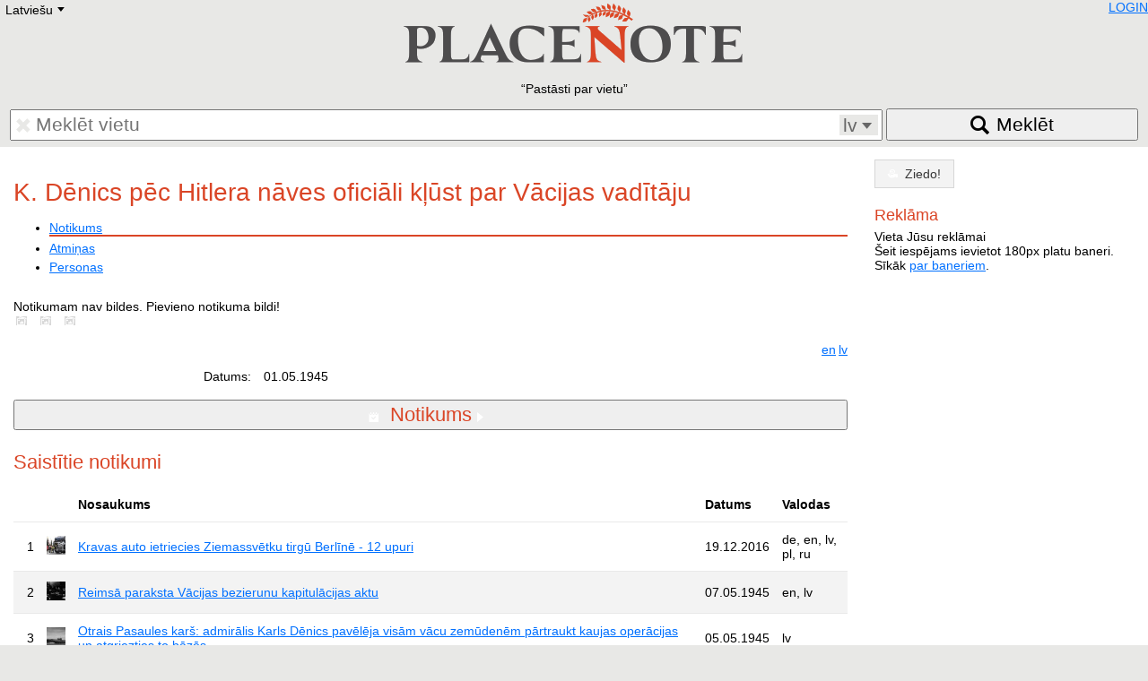

--- FILE ---
content_type: text/html; charset=UTF-8
request_url: https://placenote.info/lv/events/K-Denics-pec-Hitlera-naves-oficiali-klust-par-Vacijas-vaditaju
body_size: 5899
content:
<!doctype html>
<html lang="lv">
<head>
<meta charset="utf-8" />
<meta name="viewport" content="width=device-width, initial-scale=1.0">
<title>K. Dēnics pēc Hitlera nāves oficiāli kļūst par Vācijas vadītāju</title>
<link rel="shortcut icon" href="/img/placenote.ico"/>
<link href="/css/placenote.css?v=90" rel="stylesheet" type="text/css" />
<script src="/js/MooTools-Core-1.6.0-compressed.js"></script>
<script src="/js/placenote/language.js"></script>
<script>
		Cookie.write('_nt', new Date().getTimezoneOffset()*-60, {duration:7,path:'/'});
        if(Nekropole==undefined){var Nekropole={"language":"lv","BASEURL":"/","LANGUAGES":["lv","ru","en","pl","ua","de","lt","ee","fr","se","he"],"JSMSGDURATION":10000,
        "track":function(parameters) {if(!parameters)return false;try{parameters.unshift('_trackEvent');_gaq.push(parameters);}catch(e){return false;}return true;}
        }};
        </script>
<script type="text/javascript" src="/js/model.js?v=90"></script>
<script type="text/javascript" src="/js/users/user.js?v=90"></script>
<script type="text/javascript">_nu = new Nekropole.User();_nu.loadByObject({"id":null,"name":null,"surname":null,"permissions":null,"config":{"imgList":null,"openNewWindow":null}});</script>
<script type="text/javascript" src="/js/nekropole/lang.js?v=1"></script>
<script type="text/javascript" src="/js/nekropole/load_more.js?v=1"></script>
<script type="text/javascript" src="/js/nekropole/tooltip.js?v=90"></script>
<script type="text/javascript" src="/js/event/view.js"></script>
<script type="text/javascript" src="/js/image_frame.js?v=90"></script>
<script type="text/javascript" src="/js/nekropole/image-fx.js"></script>
<script type="text/javascript" src="/js/nekropole/section-toggle.js"></script>
<script type="text/javascript">
var homePage="http://placenote.info/lv";
window.addEvent("domready", function()
{
    var buttonToTop = new Element('a', {'class': 'icon icon-to-top'});
    var buttonHome = new Element('a', {'class': 'icon icon-to-home', 'href': homePage});
    buttonToTop.inject($("footer"));
    buttonHome.inject($("footer"));

    var scrollToTopVisible = false;
	var ws = new Fx.Scroll(window);

    buttonToTop.addEvent('click',function(e)
    {
    	ws.toTop();
    });
    
    window.addEvent('scroll',function(e)
    {
    	var width = window.innerWidth || document.documentElement.clientWidth || document.body.clientWidth;
    	
        var top = window.pageYOffset || document.documentElement.scrollTop
        
        if (width >= 740)
        {
            if (top >= 200 && !scrollToTopVisible)
            {
            	$$('.icon-to-top').reveal();
            	$$('.icon-to-home').reveal();
                scrollToTopVisible = true;
            } else if (top < 200 && scrollToTopVisible)
            {
            	$$('.icon-to-top').dissolve();
            	$$('.icon-to-home').dissolve();
                scrollToTopVisible = false;
            }
        } else {
        	if (scrollToTopVisible){
            	$$('.icon-to-top').dissolve();
            	$$('.icon-to-home').dissolve();
                scrollToTopVisible = false;
        	}
        }

    });
});</script>
<script type="text/javascript" src="/js/nekropole/object_sidebar.js?v=90"></script>
<script type="text/javascript">
window.addEvent("domready", function ()
{
	if ($$(".playvideo")){
	    $$(".playvideo").each(function(video)
	    {
	    	video.addEvent("click", function ()
	    	{
	    		this.addClass("play-video-active");
	    	});
	    });
	}
});</script>
<script type="text/javascript">
function addImageHint(span, div, li)
{
	if (!$(span))
		return;

	$(span).setStyle("display", "none");
	$(span).inject($(document.body), "top");

	var oElement = $$("." + div + ", " + li);

	oElement.each (function (oImg)
	{
		if (oImg == null)
			return;
		
		oImg.addEvent("mousemove", function(oEvent)
		{
			var width = window.innerWidth || document.documentElement.clientWidth || document.body.clientWidth;
			
			if (width >= 980) {
				$(span).setStyle("display", "block");
				$(span).setStyle("left", oEvent.page.x-10);
				$(span).setStyle("top", oEvent.page.y-35);
			}
		});
		
		oImg.addEvent("mouseout", function(oEvent)
		{
			$(span).setStyle("display", "none");
		});
	});
}

window.addEvent("domready", function () 
{
	addImageHint("add_person_image_hint", ".frame_images div.no_person_image", ".frame_images li.empty_person");
	addImageHint("add_event_image_hint", ".frame_images div.no_event_image", ".frame_images li.empty_event");
	addImageHint("add_tomb_image_hint", ".frame_images div.no_tomb_image", ".frame_images li.empty_tomb");
	addImageHint("add_cemetery_image_hint", ".frame_images div.no_cemetery_image", ".frame_images li.empty_cemetery");
	addImageHint("add_place_image_hint", ".frame_images div.no_cemetery_image", ".frame_images li.empty_cemetery");
});</script>
<script type="text/javascript" src="/js/nekropole/tabs.js?v=90"></script>
<script type="text/javascript" src="/js/tagModel.js"></script>
<script type="text/javascript" src="/js/tag.js"></script>
<script type="text/javascript" src="/js/announces/memory_add.js?v=90"></script>
<script type="text/javascript" src="/js/nekropole/table_load_more.js?v=90"></script>
<link rel="canonical" href="https://placenote.info/lv/events/K-Denics-pec-Hitlera-naves-oficiali-klust-par-Vacijas-vaditaju" />

</head>
<body>
<header>
<div id="lang"><ul id="language-select" class="styled-select"><li class="active"><div></div>Latviešu<div class="select-arrow">E</div></li><li><ul id="language-select-all"><li class="language-link" data-lang="de" data-link="/de/event/view?id=5891">Deutsch</li><li class="language-link" data-lang="en" data-link="/en/event/view?id=5891">English</li><li class="language-link" data-lang="ru" data-link="/ru/event/view?id=5891">Русский</li><li class="language-link" data-lang="lt" data-link="/lt/event/view?id=5891">Lietuvių</li><li class="language-link" data-lang="lv" data-link="/lv/event/view?id=5891">Latviešu</li><li class="language-link" data-lang="fr" data-link="/fr/event/view?id=5891">Francais</li><li class="language-link" data-lang="pl" data-link="/pl/event/view?id=5891">Polski</li><li class="language-link" data-lang="he" data-link="/he/event/view?id=5891">Hebrew</li><li class="language-link" data-lang="ua" data-link="/ua/event/view?id=5891">Український</li><li class="language-link" data-lang="ee" data-link="/ee/event/view?id=5891">Eestikeelne</li></ul></li></ul></div>
<div id="user-info"></div>
<a href="/lv"><img src="/img/placenote.png" alt="placenote" class="logo" /></a>
<q>Pastāsti par vietu</q>
<form name="search" action="/lv/search">
<div id="search-input">
	<input type="text" name="q" value="" placeholder="Meklēt vietu" />
	<span class="font delete"></span>
	
	<div id="search-language">
		<span id="selected-language">lv</span>
		<select name="language" size="5">
			<option value="de" lang="de">Deutsch</option>
			<option value="ee" lang="et">Eesti</option>
			<option value="en" lang="en">English</option>
			<option value="fr" lang="fr">Français</option>
			<option value="lv" lang="lv">Latviešu</option>
                        <option value="lt" lang="lt">Lietuvių</option>
			<option value="pl" lang="pl">Polski</option>
			<option value="ru" lang="ru">Русский</option>
			<option value="uk" lang="uk">Українська</option>
		</select>
	</div>
</div>
<button><span>Meklēt</span></button>
</form>
</header>

<div id="content">
<div class="row">
    <div class="col-12 col-desktop-9">
<h1>K. Dēnics pēc Hitlera nāves oficiāli kļūst par Vācijas vadītāju</h1><ul class="tabs" id="events-tabs"><li class="data active"><a href="#event">Notikums</a></li><li><a href="#memories">Atmiņas</a></li><li class="data"><a href="#persons">Personas</a></li></ul><div class="frame">
<div class="person-header clear" id="active_header">
    <div class="person-header-images">		<div id="image-frame" class="frame_images center-element has-images">
					<div class="photo-main" style="background-image:url('//media2.nekropole.info/2018/05/K-Denics-pec-Hitlera-naves-oficiali-klust-par-Vacijas-vadita_idx.jpg');" itemprop="photo" itemscope itemtype="https://schema.org/ImageObject">
				<a href="//media2.nekropole.info/2018/05/K-Denics-pec-Hitlera-naves-oficiali-klust-par-Vacijas-vadita.jpg" data-title="K. Dēnics pēc Hitlera nāves oficiāli kļūst par Vācijas vadītāju&lt;br /&gt;Autors: upload.wikimedia.org&lt;br /&gt;Gads: 1945&lt;br /&gt;Saite: &lt;a href=&quot;https://upload.wikimedia.org/wikipedia/commons/thumb/8/8e/Bundesarchiv_Bild_183-V00538-3%2C_Karl_D%C3%B6nitz%2C_Adolf_Hitler.jpg/220px-Bundesarchiv_Bild_183-V00538-3%2C_Karl_D%C3%B6nitz%2C_Adolf_Hitler.jpg&quot;&gt;www&lt;/a&gt;" ></a><meta itemprop="contentUrl" content="//media2.nekropole.info/2018/05/K-Denics-pec-Hitlera-naves-oficiali-klust-par-Vacijas-vadita.jpg" />			</div>
                		<div class="thumb-mask">
				<span id="add_event_image_hint" class="hint">Notikumam nav bildes. Pievieno notikuma bildi!</span>				<ul class="thumbs list-inline">
												<li class="empty empty_event">
								<a href="/lv/event/images?id=5891" title="Bildes"  rel="nofollow">
								    <span class="font no-image"></span>
								</a>
							</li>
													<li class="empty empty_event">
								<a href="/lv/event/images?id=5891" title="Bildes"  rel="nofollow">
								    <span class="font no-image"></span>
								</a>
							</li>
													<li class="empty empty_event">
								<a href="/lv/event/images?id=5891" title="Bildes"  rel="nofollow">
								    <span class="font no-image"></span>
								</a>
							</li>
										</ul>
			</div>
			<ul class="img-actions list-inline">
				<li><div class="icon prev"></div><a rel="prev"></a></li>
				<li><div class="icon next"></div><a rel="next"></a></li>
			</ul>
        		</div>
		</div>
    <div class="person-header-desc">
    <div class="block person-header-share">
    <div class="clear">
<ul id="langs" class="right list-inline"><li><a href="/en/event/view?id=5891&amp;dlang=en" rel="nofollow">en</a></li><li><a href="/lv/event/view?id=5891&amp;dlang=lv" rel="nofollow" class="active">lv</a></li></ul></div>
    </div>
    <div class="block">
        <dl class="attributes">
            <dt>Datums: </dt>
            <dd>01.05.1945 <a class="inline-block tooltip" href="https://www.google.com/calendar/event?action=TEMPLATE&amp;dates=20250501/20250502&amp;text=1945+K.+D%C4%93nics+p%C4%93c+Hitlera+n%C4%81ves+ofici%C4%81li+k%C4%BC%C5%ABst+par+V%C4%81cijas+vad%C4%ABt%C4%81ju&amp;recur=RRULE:FREQ=YEARLY" target="_blank" data-tooltip="Atzīmēt datumu Google kalendārā"><span class="font google-calendar"></span></a><a class="more-date" href="/lv/events/0501"><span class="font event tooltip"  data-tooltip="Notikumi šajā dienā"></span></a>            </dd>
        </dl>
    </div>
    </div>
</div>

<button class="section-toggle open" data-target="event">
    <span class="font event"></span>
    <span class="nav h2">Notikums</span>
    <span class="font carret carret-right"></span>
</button>
<div class="section-collapse open" id="event">

<p class="abstract" style="font-weight: bold;"></p><h2>Saistītie notikumi</h2><table id=events-table><thead><tr><th></th><th></th><th>Nosaukums</th><th class="hide-mobile show-desktop">Datums</th><th class="hide-mobile show-desktop">Valodas</th></tr></thead><tbody<tr class=""><td align="right">1</td><td><img src="//media2.nekropole.info/2016/12/Kravas-auto-ietriecies-Ziemassvetku-tirgu-Berline-12-upuri_idx-sq.jpg" alt="Kravas auto ietriecies Ziemassvētku tirgū Berlīnē - 12 upuri " class="thumb"></td><td><a href="/lv/events/Kravas-auto-ietriecies-Ziemassvetku-tirgu-Berline-Ir-cietusie-Zina-tiks-papildinata">Kravas auto ietriecies Ziemassvētku tirgū Berlīnē - 12 upuri </a></td><td class="hide-mobile show-desktop">19.12.2016</td><td class="hide-mobile show-desktop">de, en, lv, pl, ru</td></tr><tr class=""><td align="right">2</td><td><img src="//media2.nekropole.info/2015/05/The-unconditional-surrender-signed-at-Reims_idx-sq.png" alt="Reimsā paraksta Vācijas bezierunu kapitulācijas aktu" class="thumb"></td><td><a href="/lv/events/Reimsa-paraksta-Vacijas-bezierunu-kapitulacijas-aktu">Reimsā paraksta Vācijas bezierunu kapitulācijas aktu</a></td><td class="hide-mobile show-desktop">07.05.1945</td><td class="hide-mobile show-desktop">en, lv</td></tr><tr class=""><td align="right">3</td><td><img src="//media2.nekropole.info/2015/05/Otrais-Pasaules-kars-admiralis-Karls-Denics-paveleja-visam-v_idx-sq.jpg" alt="Otrais Pasaules karš: admirālis Karls Dēnics pavēlēja visām vācu zemūdenēm pārtraukt kaujas operācijas un atgriezties to bāzēs" class="thumb"></td><td><a href="/lv/events/Otrais-Pasaules-kars-admiralis-Karls-Denics-paveleja-visam-vacu-zemudenem-partraukt-kaujas-operacijas-un-atgriezties-to-bazes">Otrais Pasaules karš: admirālis Karls Dēnics pavēlēja visām vācu zemūdenēm pārtraukt kaujas operācijas un atgriezties to bāzēs</a></td><td class="hide-mobile show-desktop">05.05.1945</td><td class="hide-mobile show-desktop">lv</td></tr><tr class=""><td align="right">4</td><td><img src="//media2.nekropole.info/2015/01/Hitlers-parvietojas-uz-savu-bunkuru-Berline-un-tas-klust-par_idx_54b8c55e7db76-sq.jpg" alt="Hitlers pārvietojas uz bunkuru Berlīnē un tas kļūst par viņa pēdējo dzīves vietu" class="thumb"></td><td><a href="/lv/events/Hitlers-parvietojas-uz-savu-bunkuru-Berline-un-tas-klust-par-vina-pedejo-dzives-vietu">Hitlers pārvietojas uz bunkuru Berlīnē un tas kļūst par viņa pēdējo dzīves vietu</a></td><td class="hide-mobile show-desktop">16.01.1945</td><td class="hide-mobile show-desktop">lv</td></tr><tr class=""><td align="right">5</td><td><img src="//media2.nekropole.info/2016/09/RMS-Laconia-torpedoed-off-the-coast-of-West-Africa-1649-peop_idx-sq.jpg" alt="&quot;Lakonijas pavēle&quot;. Pie Rietumāfrikas krastiem vācu torpēdas nogremdē kuģi Laconia. 1649 upuri" class="thumb"></td><td><a href="/lv/events/Pie-Rietumafrikas-krastiem-vacu-torpedas-nogremde-kugi-Laconia-1649-upuri">&quot;Lakonijas pavēle&quot;. Pie Rietumāfrikas krastiem vācu torpēdas nogremdē kuģi Laconia. 1649 upuri</a></td><td class="hide-mobile show-desktop">12.09.1942</td><td class="hide-mobile show-desktop">en, lv</td></tr><tr class=""><td align="right">6</td><td><img src="//media2.nekropole.info/2015/01/Adolfs-Hitlers-apmeklejis-Latviju_idx_5322ebec73421-sq.jpg" alt="Ādolfs Hitlers apmeklējis Latviju" class="thumb"></td><td><a href="/lv/events/Adolfs-Hitlers-apmeklejis-Latviju">Ādolfs Hitlers apmeklējis Latviju</a></td><td class="hide-mobile show-desktop">21.07.1941</td><td class="hide-mobile show-desktop">en, lv, ru</td></tr><tr class=""><td align="right">7</td><td><img src="//media2.nekropole.info/2017/09/Cemberlens-un-Hitlers-tiekas-Berhtesgadene-Vacija-Vacu-socia_idx-sq.jpg" alt="Čemberlens un Hitlers tiekas Berhtesgādenē, Vācijā. Vācu sociālistiem tiek ziedota Čehoslovākija" class="thumb"></td><td><a href="/lv/events/Cemberlens-un-Hitlers-tiekas-Berhtesgadene-Vacija-Vacu-socialistiem-tiek-ziedota-Cehoslovakija">Čemberlens un Hitlers tiekas Berhtesgādenē, Vācijā. Vācu sociālistiem tiek ziedota Čehoslovākija</a></td><td class="hide-mobile show-desktop">15.09.1938</td><td class="hide-mobile show-desktop">en, lv</td></tr><tr class=""><td align="right">8</td><td><img src="//media2.nekropole.info/2018/11/A-Hitlers-kopa-ar-partijas-un-armijas-parstavjiem-slepena-ap_idx-sq.jpg" alt="Ā. Hitlers kopā ar partijas un armijas pārstāvjiem slepenā apspriedē uzsāk &quot;vācu dzīvestelpas&quot; (Lebensraum) izveides projektu" class="thumb"></td><td><a href="/lv/events/A-Hitlers-kopa-ar-partijas-un-armijas-parstavjiem-slepena-apspriede-uzsak-vacu-dzivestelpas-(Lebensraum)-izveides-projektu">Ā. Hitlers kopā ar partijas un armijas pārstāvjiem slepenā apspriedē uzsāk &quot;vācu dzīvestelpas&quot; (Lebensraum) izveides projektu</a></td><td class="hide-mobile show-desktop">05.11.1937</td><td class="hide-mobile show-desktop">en, lv</td></tr><tr class=""><td align="right">9</td><td><img src="//media2.nekropole.info/2015/03/Reihstags-pasludinaja-Adolfu-Hitleru-par-Vacijas-diktatoru_idx-sq.jpg" alt="Reihstāgs pasludināja Ādolfu Hitleru par Vācijas diktatoru" class="thumb"></td><td><a href="/lv/events/Reihstags-pasludinaja-Adolfu-Hitleru-par-Vacijas-diktatoru">Reihstāgs pasludināja Ādolfu Hitleru par Vācijas diktatoru</a></td><td class="hide-mobile show-desktop">23.03.1933</td><td class="hide-mobile show-desktop">en, lv</td></tr><tr class=""><td align="right">10</td><td><img src="//media2.nekropole.info/2014/08/Splonal-gmach-Reichstagu-w-Berlinie_idx-sq.jpg" alt="Reihstāga dedzināšana" class="thumb"></td><td><a href="/lv/events/Reihstaga-dedzinasana">Reihstāga dedzināšana</a></td><td class="hide-mobile show-desktop">27.02.1933</td><td class="hide-mobile show-desktop">lv, pl</td></tr><tr class=""><td align="right">11</td><td><img src="//media2.nekropole.info/2019/04/A-Hitleram-piespriez-5-gadu-cietumsodu-par-valsts-apversuma-_idx-sq.jpg" alt="Ā. Hitleram piespriež 5 gadu cietumsodu par valsts apvērsuma mēģinājumu" class="thumb"></td><td><a href="/lv/events/A-Hitleram-piespriez-5-gadu-cietumsodu-par-valsts-apversuma-meginajumu">Ā. Hitleram piespriež 5 gadu cietumsodu par valsts apvērsuma mēģinājumu</a></td><td class="hide-mobile show-desktop">01.04.1924</td><td class="hide-mobile show-desktop">lv, pl</td></tr></tbody></table></div>


<button class="section-toggle open" data-target="memories">
    <span class="font announce"></span>
    <span class="nav h2">Atmiņas</span>
    <span class="font carret carret-bottom"></span>
</button>

<div id="memories" class="section-collapse">
    <ul id="memory_list"></ul>
</div>

<button class="section-toggle open" data-target="persons">
    <span class="font persons"></span>
    <span class="nav h2">Personas</span>
    <span class="font carret carret-bottom"></span>
</button>

<div class="section-collapse" id="persons">
	<h2 class="hide-mobile show-desktop">Personas</h2>
	<table id="persons-table">
		<thead>
			<tr>
				<th></th>
				<th></th>
				<th>Nosaukums </th>
				<th class="hide-mobile show-desktop">No </th>
				<th class="hide-mobile show-desktop">Līdz</th>
				<th class="hide-mobile show-desktop">Valodas</th>
			</tr>
                
		</thead>
		<tbody>
		<tr class=""><td align="right">1</td><td><img src="//media2.nekropole.info/2017/03/Karl-Djonic_idx-sq.jpg" alt="Kārlis Dēnics" class="thumb person-thumb"></td><td><a href="/lv/Karlis-Denics" class="person-link">Kārlis Dēnics</a></td><td class="hide-mobile show-desktop">16.09.1891</td><td class="hide-mobile show-desktop">24.12.1980</td><td class="hide-mobile show-desktop">de, ee, en, fr, lt, lv, pl, ru, ua</td></tr>	
		</tbody>
	</table>
	</div>

</div>
<div class="tag-section clear">
    <div class="left">Birkas</div>
    <div><div id="tags"></div><input type="text" value="" name="add-tag" placeholder="Pievienot birku!" class="add-tag" /><div class="clear"></div><div class="tag-suggestions"></div><div class="clear"></div></div>
</div>

</div>    <div class="col-12 col-desktop-3">
	<!-- AddThis Button BEGIN -->
	<div id="sidebar-share" class="addthis_toolbox addthis_default_style">
	<a class="addthis_button_twitter"></a>
	<a class="addthis_button_facebook"></a>
	<a class="addthis_button_odnoklassniki_ru"></a>
	<a class="addthis_button_vk"></a>
	<a class="addthis_button_draugiem"></a>
	</div>
	<!-- AddThis Button END -->
        <div id="donate-sidebar">
            <div id="donate"><a href="/lv/donate" class="button button-orange button-block"><span class="font donate"></span><span class="donate-text">Ziedo!</span></a></div>        </div>

                <!--#menu-event#-->

        <div id="event-add-link-relative-sidebar"></div>
		<div id="sidebar-advert">
            <div class="border-solid-fat"></div>
            <h3>Reklāma</h3>
            <div class="border-dashed-thin"></div>
                            <p>Vieta Jūsu reklāmai<br />Šeit iespējams ievietot 180px platu baneri.<br />Sīkāk <a href="http://nekropole.info/lv/ads/about">par baneriem</a>.</p>
                <div class="border-solid-fat"></div>
                    	</div>
    </div>
</div>
<script>
        var _ne = [];
        _ne.push(['i',5891]);
        _ne.push(['t','event']);
        _ne.push(['l','lv']);
        var _no={id:5891,type:'event',lang:'lv',pageId:'281'};
        </script>
</div>

<footer>
<p>&copy; Nekropole Info, 2016 <a href="/lv/copy">Vairāk par autortiesībām</a></p>
<p id="page-translate"></p>
</footer>
<script defer src="https://static.cloudflareinsights.com/beacon.min.js/vcd15cbe7772f49c399c6a5babf22c1241717689176015" integrity="sha512-ZpsOmlRQV6y907TI0dKBHq9Md29nnaEIPlkf84rnaERnq6zvWvPUqr2ft8M1aS28oN72PdrCzSjY4U6VaAw1EQ==" data-cf-beacon='{"version":"2024.11.0","token":"cb18f71920fb4d909eef4a3096fc64c4","r":1,"server_timing":{"name":{"cfCacheStatus":true,"cfEdge":true,"cfExtPri":true,"cfL4":true,"cfOrigin":true,"cfSpeedBrain":true},"location_startswith":null}}' crossorigin="anonymous"></script>
</body>
</html>

--- FILE ---
content_type: text/css
request_url: https://placenote.info/css/placenote.css?v=90
body_size: 6265
content:
*,*:before,*:after{-webkit-box-sizing:border-box;-moz-box-sizing:border-box;box-sizing:border-box;}html{font-size:100%;-ms-text-size-adjust:100%;-webkit-text-size-adjust:100%;}html,button,input,select,textarea{font-family:sans-serif;}article,aside,details,figcaption,figure,footer,header,hgroup,main,nav,section,summary{display:block;}body,form,fieldset,legend,input,select,textarea,button{margin:0;}audio,canvas,progress,video{display:inline-block;vertical-align:baseline;}audio:not([controls]){display:none;height:0;}[hidden],template{display:none;}img{border:0;}svg:not(:root){overflow:hidden;}body{font-family:sans-serif;font-size:14px;font-size:0.875rem;line-height:16px;line-height:1rem;color:#000;font-weight:400;background:#e8e8e6;}p{margin:0 0 1em 0;}a{color:#0070ff;background:transparent;text-decoration:underline;}a:active,a:hover{outline:0;text-decoration:none;}h1,.h1,h2,.h2,h3,.h3,h4,.h4,h5,.h5,h6,.h6{font-family:sans-serif;margin:0;}h1,.h1{font-size:28px;font-size:1.75rem;line-height:34px;line-height:2.125rem;margin-top:.7em;margin-bottom:.5em;color:#da4526;font-weight:400;}h2,.h2{font-size:22px;font-size:1.375rem;line-height:28px;line-height:1.75rem;margin-top:1em;margin-bottom:.2em;color:#da4526;font-weight:400;}h3,.h3{font-size:18px;font-size:1.125rem;line-height:24px;line-height:1.5rem;margin-top:1em;margin-bottom:.2em;color:#da4526;font-weight:400;}h4,.h4{font-size:14px;font-size:0.875rem;line-height:20px;line-height:1.25rem;margin-top:1em;margin-bottom:.2em;color:#da4526;font-weight:400;}h5,.h5{font-size:12px;font-size:0.75rem;line-height:18px;line-height:1.125rem;margin-top:1em;margin-bottom:.1em;color:#da4526;font-weight:400;}h6,.h6{font-size:10px;font-size:0.625rem;line-height:16px;line-height:1rem;margin-top:1em;margin-bottom:.1em;color:#da4526;font-weight:400;}b,strong,.strong{font-weight:700;}em,.em{font-style:italic;}abbr[title],.abbr[title]{border-bottom:1px dotted;}dfn{font-style:italic;}small,.small{font-size:80%;}mark,.mark{background:#ff0;color:#000;}sub,.sub,sup,.sup{font-size:75%;line-height:0;position:relative;vertical-align:baseline;}sup,.sup{top:-0.5em;}sub,.sub{bottom:-0.25em;}del,.del{text-decoration:line-through;}figure{margin:1em 40px;}hr,.hr{-moz-box-sizing:content-box;box-sizing:content-box;height:1px;background:#eee;border:0;margin-top:1em;margin-bottom:1em;}ul,ol{margin:1em 0 2em 0;padding:0 0 0 40px;}ul li,ol li{margin-bottom:5px;}dl:before,dl:after{content:" ";display:table;}dl:after{clear:both;}dl dt{float:left;width:25%;display:block;font-weight:400;}dl dd{overflow:hidden;display:block;}blockquote,.blockquote{font-family:sans-serif;font-weight:400;color:#424242;font-style:italic;margin:3em 0;}blockquote p,.blockquote p{font-size:22px;font-size:1.375rem;line-height:28px;line-height:1.75rem;margin-bottom:.4em;}blockquote cite,.blockquote cite{font-size:11px;font-size:0.6875rem;line-height:13px;line-height:0.8125rem;font-weight:700;font-style:normal;color:#777;}caption{font-size:16px;font-size:1rem;line-height:normal;font-weight:700;text-align:left;padding:.5em 0;border-bottom:1px solid #d7d7d7;}table{font-size:14px;font-size:0.875rem;border-collapse:collapse;border-spacing:0;width:100%;margin:1em 0;text-align:left;}table thead td,table thead th,table tbody td,table tbody th,table tfoot td,table tfoot th{color:#000;padding:.8em .5em;border-bottom:1px solid #e9e9e9;}code,kbd,pre,samp{font-size:13px;font-size:0.8125rem;line-height:18px;line-height:1.125rem;word-wrap:break-word;font-family:'courier new', monospace, serif;color:#272727;background-color:#f1f1f1;font-weight:normal;padding:5px;white-space:pre-wrap;}pre{padding:10px;overflow:auto;border:1px solid #d7d7d7;}fieldset,legend{border:0;margin:0;padding:0;}legend{font-size:16px;font-size:1rem;line-height:18px;line-height:1.125rem;font-weight:700;}.form{padding-top:1em;padding-bottom:1em;}label,button,input,optgroup,select,textarea{color:inherit;font:inherit;margin:0;}input{line-height:normal;}.input{width:100%;}input[type="text"],input[type="password"],input[type="email"],input[type="tel"]{height:22px;padding:0 .4em;}input[type="checkbox"],input[type="radio"]{box-sizing:border-box;padding:0;}input[type="number"]::-webkit-inner-spin-button,input[type="number"]::-webkit-outer-spin-button{height:auto;}input[type="search"]{-webkit-appearance:textfield;-moz-box-sizing:content-box;-webkit-box-sizing:content-box;box-sizing:content-box;}input[type="search"]::-webkit-search-cancel-button,input[type="search"]::-webkit-search-decoration{-webkit-appearance:none;}textarea{overflow:auto;}select{text-transform:none;}optgroup{font-weight:700;}button{overflow:visible;text-transform:none;}button,html input[type="button"],input[type="reset"],input[type="submit"]{-webkit-appearance:button;cursor:pointer;}button[disabled],html input[disabled]{cursor:default;}button::-moz-focus-inner,input::-moz-focus-inner{border:0;padding:0;}.button{border:1px solid #d7d7d7;background-color:#f3f3f3;line-height:normal;padding:.5em 1em;text-decoration:none;color:#363636;display:inline-block;-webkit-transition:all 0.3s;-moz-transition:all 0.3s;transition:all 0.3s;}.button:hover{background:#f9f9f9;}.button:active{background:#fff;}.button-link{color:#0070ff;text-decoration:underline;border:0;background:transparent;padding:0;}.button-link:hover{text-decoration:none;}.button-link:active{outline:0;}.select{border:1px solid #ccc;overflow:hidden;height:22px;line-height:32px;padding:0 .4em;position:relative;display:block;}.select:before{content:"";border:6px solid transparent;border-top-color:#676767;top:50%;right:10px;margin-top:-3px;pointer-events:none;position:absolute;}.select select{-webkit-appearance:none;-moz-appearance:none;width:120%;height:22px;padding:0;line-height:normal;border:0;background:transparent;display:block;}.select select:focus{outline:0;}.clear:before,.clear:after{content:" ";display:table;}.clear:after{clear:both;}.row:before,.row:after{content:"";display:table;}.row:after{clear:both;}.row{position:relative;margin-left:-15px;margin-right:-15px;}.container{padding-left:15px;padding-right:15px;margin-left:auto;margin-right:auto;}.container-full{padding-left:0;padding-right:0;margin-left:auto;margin-right:auto;}@media only screen and (min-width: 740px){.container,.container-full{width:720px;}.tablet-container{width:720px;padding-left:15px;padding-right:15px;margin-left:auto;margin-right:auto;}.tablet-container-full{width:720px;margin-left:auto;margin-right:auto;padding-left:0;padding-right:0;}}@media only screen and (min-width: 980px){.container,.container-full{width:960px;}.desktop-container{width:960px;padding-left:15px;padding-right:15px;margin-left:auto;margin-right:auto;}.desktop-container-full{width:960px;margin-left:auto;margin-right:auto;padding-left:0;padding-right:0;}}@media only screen and (min-width: 1140px){.container,.container-full{width:1120px;}.hd-container{width:1120px;padding-left:15px;padding-right:15px;margin-left:auto;margin-right:auto;}.hd-container-full{width:1120px;margin-left:auto;margin-right:auto;padding-left:0;padding-right:0;}}.col-1,.col-2,.col-3,.col-4,.col-5,.col-6,.col-7,.col-8,.col-9,.col-10,.col-11,.col-12{padding-left:15px;padding-right:15px;position:relative;float:left;}.col-1{width:8.3333333333333%;}.col-2{width:16.666666666667%;}.col-3{width:25%;}.col-4{width:33.333333333333%;}.col-5{width:41.666666666667%;}.col-6{width:50%;}.col-7{width:58.333333333333%;}.col-8{width:66.666666666667%;}.col-9{width:75%;}.col-10{width:83.333333333333%;}.col-11{width:91.666666666667%;}.col-12{width:100%;}.push-1{left:8.3333333333333%;}.push-2{left:16.666666666667%;}.push-3{left:25%;}.push-4{left:33.333333333333%;}.push-5{left:41.666666666667%;}.push-6{left:50%;}.push-7{left:58.333333333333%;}.push-8{left:66.666666666667%;}.push-9{left:75%;}.push-10{left:83.333333333333%;}.push-11{left:91.666666666667%;}.pull-1{left:-8.3333333333333%;}.pull-2{left:-16.666666666667%;}.pull-3{left:-25%;}.pull-4{left:-33.333333333333%;}.pull-5{left:-41.666666666667%;}.pull-6{left:-50%;}.pull-7{left:-58.333333333333%;}.pull-8{left:-66.666666666667%;}.pull-9{left:-75%;}.pull-10{left:-83.333333333333%;}.pull-11{left:-91.666666666667%;}.hide-mobile{display:none;}.show-mobile{display:block;}.show-mobile-inline-block{display:inline-block;}.show-mobile-inline{display:inline;}@media only screen and (min-width: 740px){.col-tablet-1,.col-tablet-2,.col-tablet-3,.col-tablet-4,.col-tablet-5,.col-tablet-6,.col-tablet-7,.col-tablet-8,.col-tablet-9,.col-tablet-10,.col-tablet-11,.col-tablet-12{padding-left:15px;padding-right:15px;position:relative;float:left;}.col-tablet-1{width:8.3333333333333%;}.col-tablet-2{width:16.666666666667%;}.col-tablet-3{width:25%;}.col-tablet-4{width:33.333333333333%;}.col-tablet-5{width:41.666666666667%;}.col-tablet-6{width:50%;}.col-tablet-7{width:58.333333333333%;}.col-tablet-8{width:66.666666666667%;}.col-tablet-9{width:75%;}.col-tablet-10{width:83.333333333333%;}.col-tablet-11{width:91.666666666667%;}.col-tablet-12{width:100%;}.push-tablet-1{left:8.3333333333333%;}.push-tablet-2{left:16.666666666667%;}.push-tablet-3{left:25%;}.push-tablet-4{left:33.333333333333%;}.push-tablet-5{left:41.666666666667%;}.push-tablet-6{left:50%;}.push-tablet-7{left:58.333333333333%;}.push-tablet-8{left:66.666666666667%;}.push-tablet-9{left:75%;}.push-tablet-10{left:83.333333333333%;}.push-tablet-11{left:91.666666666667%;}.pull-tablet-1{left:-8.3333333333333%;}.pull-tablet-2{left:-16.666666666667%;}.pull-tablet-3{left:-25%;}.pull-tablet-4{left:-33.333333333333%;}.pull-tablet-5{left:-41.666666666667%;}.pull-tablet-6{left:-50%;}.pull-tablet-7{left:-58.333333333333%;}.pull-tablet-8{left:-66.666666666667%;}.pull-tablet-9{left:-75%;}.pull-tablet-10{left:-83.333333333333%;}.pull-tablet-11{left:-91.666666666667%;}.hide-tablet{display:none;}.show-tablet{display:block;}.show-tablet-inline-block{display:inline-block;}.show-tablet-inline{display:inline;}.tablet-no-padding{padding:0;}.tablet-no-push,.tablet-no-pull{left:0;}}@media only screen and (min-width: 980px){.col-desktop-1,.col-desktop-2,.col-desktop-3,.col-desktop-4,.col-desktop-5,.col-desktop-6,.col-desktop-7,.col-desktop-8,.col-desktop-9,.col-desktop-10,.col-desktop-11,.col-desktop-12{padding-left:15px;padding-right:15px;position:relative;float:left;}.col-desktop-1{width:8.3333333333333%;}.col-desktop-2{width:16.666666666667%;}.col-desktop-3{width:25%;}.col-desktop-4{width:33.333333333333%;}.col-desktop-5{width:41.666666666667%;}.col-desktop-6{width:50%;}.col-desktop-7{width:58.333333333333%;}.col-desktop-8{width:66.666666666667%;}.col-desktop-9{width:75%;}.col-desktop-10{width:83.333333333333%;}.col-desktop-11{width:91.666666666667%;}.col-desktop-12{width:100%;}.push-desktop-1{left:8.3333333333333%;}.push-desktop-2{left:16.666666666667%;}.push-desktop-3{left:25%;}.push-desktop-4{left:33.333333333333%;}.push-desktop-5{left:41.666666666667%;}.push-desktop-6{left:50%;}.push-desktop-7{left:58.333333333333%;}.push-desktop-8{left:66.666666666667%;}.push-desktop-9{left:75%;}.push-desktop-10{left:83.333333333333%;}.push-desktop-11{left:91.666666666667%;}.pull-desktop-1{left:-8.3333333333333%;}.pull-desktop-2{left:-16.666666666667%;}.pull-desktop-3{left:-25%;}.pull-desktop-4{left:-33.333333333333%;}.pull-desktop-5{left:-41.666666666667%;}.pull-desktop-6{left:-50%;}.pull-desktop-7{left:-58.333333333333%;}.pull-desktop-8{left:-66.666666666667%;}.pull-desktop-9{left:-75%;}.pull-desktop-10{left:-83.333333333333%;}.pull-desktop-11{left:-91.666666666667%;}.hide-desktop{display:none;}.show-desktop{display:block;}.show-desktop-inline-block{display:inline-block;}.show-desktop-inline{display:inline;}.desktop-no-padding{padding:0;}.desktop-no-push,.desktop-no-pull{left:0;}}@media only screen and (min-width: 1140px){.col-hd-1,.col-hd-2,.col-hd-3,.col-hd-4,.col-hd-5,.col-hd-6,.col-hd-7,.col-hd-8,.col-hd-9,.col-hd-10,.col-hd-11,.col-hd-12{padding-left:15px;padding-right:15px;position:relative;float:left;}.col-hd-1{width:8.3333333333333%;}.col-hd-2{width:16.666666666667%;}.col-hd-3{width:25%;}.col-hd-4{width:33.333333333333%;}.col-hd-5{width:41.666666666667%;}.col-hd-6{width:50%;}.col-hd-7{width:58.333333333333%;}.col-hd-8{width:66.666666666667%;}.col-hd-9{width:75%;}.col-hd-10{width:83.333333333333%;}.col-hd-11{width:91.666666666667%;}.col-hd-12{width:100%;}.push-hd-1{left:8.3333333333333%;}.push-hd-2{left:16.666666666667%;}.push-hd-3{left:25%;}.push-hd-4{left:33.333333333333%;}.push-hd-5{left:41.666666666667%;}.push-hd-6{left:50%;}.push-hd-7{left:58.333333333333%;}.push-hd-8{left:66.666666666667%;}.push-hd-9{left:75%;}.push-hd-10{left:83.333333333333%;}.push-hd-11{left:91.666666666667%;}.pull-hd-1{left:-8.3333333333333%;}.pull-hd-2{left:-16.666666666667%;}.pull-hd-3{left:-25%;}.pull-hd-4{left:-33.333333333333%;}.pull-hd-5{left:-41.666666666667%;}.pull-hd-6{left:-50%;}.pull-hd-7{left:-58.333333333333%;}.pull-hd-8{left:-66.666666666667%;}.pull-hd-9{left:-75%;}.pull-hd-10{left:-83.333333333333%;}.pull-hd-11{left:-91.666666666667%;}.hide-hd{display:none;}.show-hd{display:block;}.show-hd-inline-block{display:inline-block;}.show-hd-inline{display:inline;}.hd-no-padding{padding:0;}.hd-no-push,.hd-no-pull{left:0;}}.no-margin{margin:0;}.no-padding{padding:0;}.no-float{float:none;}.no-background{background:transparent;}.no-border{border:0;}.font-thin{font-weight:100;}.font-light{font-weight:300;}.font-regular{font-weight:400;}.font-medium{font-weight:500;}.font-semi-bold{font-weight:600;}.font-bold{font-weight:700;}.font-extra-bold{font-weight:800;}.font-ultra-bold{font-weight:900;}.font-normal{font-style:normal;}.font-italic{font-style:italic;}.uppercase{text-transform:uppercase;}.lowercase{text-transform:lowercase;}.capitalize{text-transform:capitalize;}.text-left{text-align:left;}.text-right{text-align:right;}.text-center{text-align:center;}.text-justify{text-align:justify;}.relative{position:relative;}.absolute{position:absolute;}.static{position:static;}.block{display:block;}.inline-block{display:inline-block;}.inline{display:inline;}.none{display:none;}.left{float:left;}.right{float:right;}.center-element{float:none;margin-left:auto;margin-right:auto;}.sr{border:0;clip:rect(0 0 0 0);height:1px;margin:-1px;overflow:hidden;padding:0;position:absolute;width:1px;}.list-unstyled{list-style:none;margin:0;padding:0;}.list-unstyled li{margin:0;padding:0;}.list-inline{list-style:none;margin:0;padding:0;}.list-inline li{margin-left:3px;margin-bottom:0px;padding:0;display:inline-block;}.img-left{float:left;margin-right:20px;}.img-right{float:right;margin-left:20px;}.field-group{padding-top:.5em;padding-bottom:.5em;overflow:hidden;}.field-group label{padding-top:8px;}.field{width:100%;}.disabled{pointer-events:none;opacity:.5;}.checkbox,.radio{display:inline-block;position:relative;margin-top:.5em;margin-bottom:.5em;margin-right:.7em;}.checkbox label,.radio label{padding-left:16px;padding-top:0;display:inline-block;}.checkbox input[type="checkbox"],.checkbox input[type="radio"],.radio input[type="checkbox"],.radio input[type="radio"]{position:absolute;top:1px;left:0;}.animate{-webkit-animation-duration:1s;animation-duration:1s;-webkit-animation-fill-mode:both;animation-fill-mode:both;}.animate-infinite{-webkit-animation-iteration-count:infinite;animation-iteration-count:infinite;}@media print{*,*:before,*:after{background:transparent;color:#000;box-shadow:none;text-shadow:none;}a,a:visited{text-decoration:underline;}a[href]:after{content:" (" attr(href) ")";}a[href^="#"]:after,a[href^="javascript:"]:after{content:"";}pre,blockquote{page-break-inside:avoid;}thead{display:table-header-group;}tr{page-break-inside:avoid;}img{page-break-inside:avoid;max-width:100%;}p,h2,h3{orphans:3;widows:3;}h2,h3{page-break-after:avoid;}abbr[title]:after{content:" (" attr(title) ")";}.hide-print{display:none;}.show-print{display:block;}.show-print-inline-block{display:inline-block;}.show-print-inline{display:inline;}}@font-face{font-family:'Nekropole';src:url('font/Nekropole-Glyphs.eot');src:url('font/Nekropole-Glyphs.eot?#iefix') format('embedded-opentype'), url('font/Nekropole-Glyphs.ttf') format('truetype'), url('font/Nekropole-Glyphs.svg#Nekropole') format('svg');}.font{font-family:Nekropole;color:#fff;font-size:20px;display:inline-block;text-align:right;margin-right:8px;position:relative;top:1px;font-style:normal;font-weight:400;line-height:10px;-webkit-font-smoothing:antialiased;-moz-osx-font-smoothing:grayscale;}.font.no-image,.font.no-image-male,.font.no-image-female{background:#d8d8d8;}.font.tag:before{content:"A";}.font.menu:before{content:"B";}.font.carret-top:before{content:"C";}.font.carret-right:before{content:"D";}.font.carret-bottom:before{content:"E";}.font.carret-left:before{content:"F";}.font.donate:before{content:"G";}.font.person-add:before{content:"H";}.font.search:before{content:"I";}.font.rotate:before{content:"J";}.font.rotate-active:before{content:"K";}.font.person-edit:before{content:"L";}.font.location:before{font-family:Nekropole;color:#fff;font-size:20px;display:inline-block;text-align:right;margin-right:8px;position:relative;top:1px;font-style:normal;font-weight:400;line-height:10px;-webkit-font-smoothing:antialiased;-moz-osx-font-smoothing:grayscale;content:"M";}.font.qr:before{font-family:Nekropole;color:#fff;font-size:20px;display:inline-block;text-align:right;margin-right:8px;position:relative;top:1px;font-style:normal;font-weight:400;line-height:10px;-webkit-font-smoothing:antialiased;-moz-osx-font-smoothing:grayscale;content:"q";}.font.nekropole:before{content:"N";}.font.edit:before{content:"O";}.font.memory:before{content:"P";}.font.announce:before{font-family:Nekropole;color:#fff;font-size:20px;display:inline-block;text-align:right;margin-right:8px;position:relative;top:1px;font-style:normal;font-weight:400;line-height:10px;-webkit-font-smoothing:antialiased;-moz-osx-font-smoothing:grayscale;content:"Q";}.font.recycle:before{content:"R";}.font.user:before{content:"S";}.font.condolence:before{content:"T";}.font.briefcase:before{content:"U";}.font.cross:before{content:"V";}.font.branch:before{content:"W";}.font.delete:before{content:"X";}.font.relation:before{content:"Y";}.font.multi-cross:before{content:"Z";}.font.plus:before{content:"+";}.font.minus:before{content:"-";}.font.google-calendar:before{content:"c";}.font.no-image:before{content:"i";}.font.no-image-male:before{content:"m";}.font.no-image-female:before{content:"f";}.font.event:before{content:"e";}.font.today:before{content:"p";}.font.next:before{content:"j";}.font.previous:before{content:"k";}header{text-align:center;}header q{display:block;margin:1em 0;}header #user-info{position:absolute;right:0;top:0;}footer{padding:1em;}.gallery{width:100%;}.logo{width:70%;}form[name=search]{padding-bottom:7px;}form[name=search] button{width:22%;height:1.7em;font-size:1.5em;padding:0;}form[name=search] button:before{font-family:Nekropole;color:#fff;font-size:20px;display:inline-block;text-align:right;margin-right:8px;position:relative;top:1px;font-style:normal;font-weight:400;line-height:10px;-webkit-font-smoothing:antialiased;-moz-osx-font-smoothing:grayscale;content:"I";font-size:1.8em;top:4px;color:#000;}form[name=search] button span{display:none;}form[name=search] #search-input{position:relative;width:76%;display:inline-block;}form[name=search] #search-input input[type=text]{font-size:1.5em;height:1.7em;width:100%;padding-left:1.3em;padding-right:2.1em;}form[name=search] #search-input span.font.delete{position:absolute;cursor:pointer;color:#e8e8e6;left:7px;font-size:2em;top:13px;}form[name=search] #search-input div#search-language{position:absolute;top:10px;right:5px;}form[name=search] #search-input div#search-language span#selected-language{background-color:#e8e8e6;padding:0 4px;color:#676767;cursor:pointer;font-size:1.5em;}form[name=search] #search-input div#search-language span#selected-language:after{content:"E";font-family:Nekropole;color:#fff;font-size:20px;display:inline-block;text-align:right;margin-right:8px;position:relative;top:1px;font-style:normal;font-weight:400;line-height:10px;-webkit-font-smoothing:antialiased;-moz-osx-font-smoothing:grayscale;margin:0;padding:0 3px 0 5px;color:#676767;display:inline;}form[name=search] #search-input div#search-language span#selected-language:hover{background-color:#d7d7d7;}form[name=search] #search-input div#search-language span#selected-language.focus{border:1px solid #0070ff;}form[name=search] #search-input div#search-language select{position:absolute;top:24px;right:0;display:none;z-index:1;}div#content{padding:1em;background-color:#fff;}div#content h2{margin-bottom:0.5em;}div#content .thumb{width:21px;height:21px;overflow:hidden;background-color:#d8d8d8;display:inline-block;}div#content .thumb .font{color:#929090;font-size:23px;margin:4px;padding:0;}dl dt,dl dd{float:left;padding:0;margin:0;}dl dt{clear:left;width:30%;overflow:hidden;text-align:right;padding-right:1em;}dl dd{width:70%;}.form-more{display:none;}tr:nth-child(even){background:#f3f3f3;}tr:nth-child(odd){background:#fff;}.search-buttons a{width:32.66%;margin-right:1%;font-size:0.8em;}.search-buttons a:last-child{margin-right:0;}.search-found{color:#676767;}.placenote-hide{display:none;}@-webkit-keyframes fadeIn{0%{height:0;-webkit-transform:translate3d(0,-20px,0);transform:translate3d(0,-20px,0);}100%{height:auto;-webkit-transform:none;transform:none;}}@keyframes fadeIn{0%{height:0;-webkit-transform:translate3d(0,-20px,0);transform:translate3d(0,-20px,0);}100%{height:auto;-webkit-transform:none;transform:none;}}@keyframes fadeOut{0%{height:auto;-webkit-transform:none;transform:none;}100%{height:0;-webkit-transform:translate3d(0,-20px,0);transform:translate3d(0,-20px,0);}}@-webkit-keyframes fadeOut{0%{height:auto;-webkit-transform:none;transform:none;}100%{height:0;-webkit-transform:translate3d(0,-20px,0);transform:translate3d(0,-20px,0);}}.fade-in{-webkit-animation-name:fadeIn;animation-name:fadeIn;-webkit-animation-duration:1s;animation-duration:1s;opacity:1;display:block;height:auto;}.fade-out{-webkit-animation-name:fadeOut;animation-name:fadeOut;-webkit-animation-duration:1s;animation-duration:1s;height:0;}.section-toggle{width:100%;margin-top:0.3em;}.section-collapse{overflow:hidden;}#image-frame-container{position:fixed;z-index:11000;top:0%;left:0%;width:100%;margin-left:0px;height:100%;margin-top:0px;visibility:hidden;opacity:0;background-color:#400;}#image-frame-container img{margin:auto;position:relative;top:0;bottom:0;left:0;right:0;max-width:100%;max-height:50%;display:none;}#image-frame-container img.active{display:block;}#image-frame-container img.image-frame-loading{display:block;z-index:10;}#image-frame-container img.image-frame-loading.none{display:none;}#image-frame-container img.active{z-index:11;}#image-frame-container .image-frame-image{display:inline-block;}#image-frame-container .image-frame-image-inner{max-height:50%;}#image-frame-container .image-frame-right{position:absolute;height:100%;width:18%;overflow:hidden;right:0%;top:0%;z-index:70;border-color:gold;border-style:solid;}#image-frame-container .image-frame-right img.thumb{width:68px;height:68px;display:inline;position:relative;margin:0;}#image-frame-container .image-frame-right a.active img{border-color:aqua;border-width:thick;border-style:groove;}#image-frame-container .image-frame-content{display:inline-block;width:100%;z-index:40;background-color:white;}#image-frame-container .image-frame-content:before{content:" ";clear:both;}#image-frame-overlay{position:fixed;z-index:10000;top:0;left:0;width:100%;height:100%;visibility:visible;zoom:1;background-color:#400;visibility:hidden;opacity:0.4;}#image-frame-close{position:absolute;top:2%;right:20%;padding:7px;z-index:13;}#image-frame-prev{position:absolute;left:0px;width:50%;top:0px;height:100%;z-index:12;}#image-frame-next{position:absolute;left:50%;width:50%;top:0px;height:100%;z-index:12;}#image-frame-prev span{position:absolute;top:50%;left:33px;display:none;}#image-frame-next span{position:absolute;top:50%;right:25px;display:none;}.image-frame-center{position:relative;display:inline-block;top:50%;left:40%;transform:translateY(-50%) translateX(-50%);min-width:100px;}#image-frame-prev:hover span,#image-frame-next:hover span{display:block;}@media only screen and (max-width: 740px){.image-frame-right{visibility:hidden;}.image-frame-center{width:100%;}}.button.big{width:100%;padding:12px 20px;border-bottom:1px solid #da4526;}@media only screen and (min-width: 980px){.button.big{width:auto;}}.step{display:none;}.step .step-button{text-align:right;margin-top:1em;}.step .step-button button{width:100%;font-size:1.2em;line-height:1.5;opacity:1;}.step .step-button button[disabled]{opacity:0.5;}.step.visible{display:block;}.step form{width:100%;margin:0 auto;}.step form #address-results .row{cursor:pointer;padding:5px;}.step form #address-results .row:nth-child(even){background:#f3f3f3;}.step form label{display:block;font-weight:bold;margin-bottom:0.5em;}.step form input{width:100%;height:2em;margin-bottom:1em;}.step form textarea{width:100%;margin-bottom:1em;}.step form textarea:focus{height:10em;}.step form .link-more{display:block;text-align:right;color:#0070ff;cursor:pointer;}.step form .link-more .font{color:#0070ff;}.step form .extra-fields.visible{display:block;}.step form .extra-fields.hidden{display:none;}.step #map{width:100%;height:250px;}.step #map-review{width:100%;height:250px;}.step #image-thumbnails img{margin-right:1em;margin-bottom:0.5em;cursor:pointer;}.step .error{color:#da4526;}.step .error a{color:#da4526;}ul#image-menu{display:none;position:absolute;top:0;left:0;z-index:10;background-color:#fff;border:1px solid #929090;list-style:none;list-style-position:outside;margin:0;padding:0;width:5em;}ul#image-menu.visible{display:block;}ul#image-menu li{margin:0;padding:2px;cursor:pointer;}ul#image-menu li:hover{background-color:#676767;color:#fff;}ul#image-menu li:nth-child(even){background-color:#e8e8e6;}ul#image-menu li:nth-child(even):hover{background-color:#676767;color:#fff;}ul#image-menu li.visible ul{display:block;}ul#image-menu li ul{display:none;background-color:#fff;border:1px solid #929090;list-style:none;list-style-position:outside;margin:0;padding:0;position:absolute;top:0;left:60px;}ul#image-menu li ul li{color:#000;}ul.tabs .active{border-bottom:2px solid #da4526;}#dropzone{border:2px dashed #929090;height:100px;border-radius:8px;}#dropzone .dz-message{position:relative;text-align:center;top:5px;}#dropzone .dz-message span{display:block;}#dropzone .dz-message span span{font-size:1.8em;line-height:1.2em;}#dropzone .dz-message span span.small{font-size:90%;}#dropzone .dz-message span span.text{max-width:390px;margin:0 auto 0.3em auto;}#placenote-preview{display:none;}#drop-preview .dz-preview{clear:both;margin-bottom:1em;padding-right:120px;}#drop-preview .dz-preview.dz-error .dz-progress span.dz-upload{background-color:#da4526;}#drop-preview .dz-preview.dz-success{display:none;}#drop-preview .dz-preview.dz-success .dz-progress span.dz-upload{background-color:#72bb13;}#drop-preview .dz-preview .dz-error-message{color:#da4526;}#drop-preview .dz-preview .dz-details img{float:right;margin-right:-120px;}#drop-preview .dz-preview .dz-progress span.dz-upload{display:block;height:10px;background-color:#ccc;}#drop-preview .dz-preview .dz-success-mark{display:none;}#drop-preview .dz-preview .dz-error-mark{display:none;}@media only screen and (min-width: 980px){html[lang=en] #dropzone .dz-message span{display:block;}html[lang=en] #dropzone .dz-message span span{font-size:1.6em;line-height:1.2em;margin-bottom:0.3em;}html[lang=en] #dropzone .dz-message span span.small{font-size:90%;}html[lang=en] #dropzone .dz-message span span.text{max-width:390px;}html .step .step-button button{width:auto;}html .step form#dropzone .dz-message{top:24px;}html .step form#dropzone .dz-message span span{margin-bottom:0.6em;}html .step form#dropzone .dz-message span.text{max-width:none;}}.thumb-session{width:100%;clear:both;}.thumb-session-img{display:block;float:left;width:33%;}.thumb-session-name{display:block;width:67%;overflow:auto;margin-left:70px;}#step-feedback-message{text-decoration:underline;}.button-wrapper{text-align:center;}.no-drag{user-drag:none;-moz-user-drag:none;-webkit-user-drag:none;-ms-user-drag:none;user-select:none;-moz-user-select:none;-webkit-user-select:none;-ms-user-select:none;}.block.actual ul.bullet{margin:0 0 11px 0;text-align:center;}.block.actual ul.bullet li{font-family:Nekropole;color:#fff;font-size:20px;display:inline-block;text-align:right;margin-right:8px;position:relative;top:1px;font-style:normal;font-weight:400;line-height:10px;-webkit-font-smoothing:antialiased;-moz-osx-font-smoothing:grayscale;color:#da4526;margin:0 2px;}.block.actual ul.bullet li:before{content:"J";}.block.actual ul.bullet li.visible:before{content:"K";}.block.actual ul.item{user-drag:none;-moz-user-drag:none;-webkit-user-drag:none;-ms-user-drag:none;user-select:none;-moz-user-select:none;-webkit-user-select:none;-ms-user-select:none;}.block.actual ul.item a,.block.actual ul.item p{user-drag:none;-moz-user-drag:none;-webkit-user-drag:none;-ms-user-drag:none;user-select:none;-moz-user-select:none;-webkit-user-select:none;-ms-user-select:none;}.block.actual ul.item h2{user-drag:none;-moz-user-drag:none;-webkit-user-drag:none;-ms-user-drag:none;user-select:none;-moz-user-select:none;-webkit-user-select:none;-ms-user-select:none;margin:3px 0;}.block.actual ul.item h2 a{user-drag:none;-moz-user-drag:none;-webkit-user-drag:none;-ms-user-drag:none;user-select:none;-moz-user-select:none;-webkit-user-select:none;-ms-user-select:none;text-decoration:none;color:#da4526;}.block.actual ul.item img{max-width:100%;height:230px;margin:0 auto;display:block;user-drag:none;-moz-user-drag:none;-webkit-user-drag:none;-ms-user-drag:none;user-select:none;-moz-user-select:none;-webkit-user-select:none;-ms-user-select:none;}.block.actual ul.item li{user-drag:none;-moz-user-drag:none;-webkit-user-drag:none;-ms-user-drag:none;user-select:none;-moz-user-select:none;-webkit-user-select:none;-ms-user-select:none;display:none;}.block.actual ul.item li.visible{display:block;}.block.actual ul.item p.intro{user-drag:none;-moz-user-drag:none;-webkit-user-drag:none;-ms-user-drag:none;user-select:none;-moz-user-select:none;-webkit-user-select:none;-ms-user-select:none;height:2.4em;overflow:hidden;}.block.actual ul.item p.intro a{text-decoration:none;color:#000;}.block.actual ul.item .read-more{user-drag:none;-moz-user-drag:none;-webkit-user-drag:none;-ms-user-drag:none;user-select:none;-moz-user-select:none;-webkit-user-select:none;-ms-user-select:none;text-align:right;}#lang{position:absolute;left:0;top:0;width:110px;}#lang ul{padding:0px 0px 0px 0px;}#lang p{display:block;}#language-select{margin-top:3px;position:relative;list-style:none;cursor:pointer;text-align:left;}#language-select .active{padding-left:5px;}.select-arrow{height:18px;width:17px;display:inline-block;background-position:-159px -1030px;font-family:Nekropole;padding-left:5px;}#lang ul{margin-left:1px;padding:0;}#language-select-all{height:0px;overflow:hidden;position:relative;z-index:1001;float:right;top:0px;right:0px;width:100%;background:#e8e8e6;padding-left:3px;border-radius:4px;padding:0px !important;position:absolute;margin:0;}#language-select-all li{padding-left:5px;}.change-coord{display:none;}.change-coord  td .form{text-align:center;margin-bottom:5px;margin-top:5px;}.change-coord  td .form .change-coord-long .change-coord-long{margin-bottom:inherit;margin-top:inherit;}.posts-confirmed #change-coord td{collspan:8;}@media only screen and (min-width: 980px){header .logo{width:initial;}tr.show-desktop{display:table-row;}th.show-desktop,td.show-desktop{display:table-cell;}th.show-desktop img,td.show-desktop img{display:inline-block;}.button-wrapper .button-large{width:auto;}form[name=search] button span{display:inline;}div .change-coord-lat,div .change-coord-long{margin-bottom:inherit;margin-top:inherit;display:inline-block;}div .change-coord-long{margin-left:30px;}}.row{position:relative;margin-left:-14px;margin-right:-14px;}h4 a{color:#da4526;}

--- FILE ---
content_type: text/plain;charset=UTF-8
request_url: https://placenote.info/lv/events/K-Denics-pec-Hitlera-naves-oficiali-klust-par-Vacijas-vaditaju?task=user-blocks&id=5891&type=event&lang=lv&pageId=281
body_size: -254
content:
{"status":"ok","blocks":[{"id":"user-info","content":"<a href=\"\/lv\/user\/login\" rel=\"nofollow\">LOGIN<\/a>"}]}

--- FILE ---
content_type: application/javascript
request_url: https://placenote.info/js/nekropole/load_more.js?v=1
body_size: 169
content:
if(Nekropole==undefined){var Nekropole={};}

Nekropole.LoadMore = function (element, button, getParameter)
{
	this._element = element;
	this._button = button;
	this._getParameter = getParameter;
	
	if (this._button)
	{
		this._getParameterStartId = this._button.get("data-start");	
	} else
	{
		this._getParameterStartId = null;
	}
	
	if (this._button)
	{
		this._button.addEvent("click", function(e){
			e.stop();
			this.loadEvent();
		}.bind(this));
	}
	
	this.loadEvent = function ()
	{
		this.showLoading();
		
		new Request.JSON (
		{
			"method": "get",
			"url": window.location.href,
			"onSuccess": function (response)
			{
				if (response.status == "ok")
					this.appendData(response);

				this.hideLoading();

				if (response.status == "no_results" || response.next == null)
					this.hideLoadingButton();
				
			}.bind(this)
		}).get("task="+this._getParameter+"&start-id=" + this._getParameterStartId);
	}
	
	this.showLoading = function ()
	{
		this._button.setStyle("display", "none");
		this._button.getNext("img").setStyle("display", "inline");
	}
	
	this.hideLoading = function ()
	{
		this._button.setStyle("display", "inline");
		this._button.getNext("img").setStyle("display", "none");
	}
	
	this.hideLoadingButton = function ()
	{
		this._button.setStyle("display", "none");
	}
	
	this.appendData = function (response)
	{
		this._button.set("data-start", response.next);
		this._getParameterStartId = response.next;
		
		var html = this._element.get('html');
		this._element.set('html', html + response.data);
	}
}

--- FILE ---
content_type: application/javascript
request_url: https://placenote.info/js/nekropole/tabs.js?v=90
body_size: 850
content:
window.addEvent("domready", function()
{
	if (getContainer() == "desktop" || getContainer() == "hd" || getContainer() == "ex-hd")
	{
		defineTabs();
	}
});

function defineTabs()
{
    $$("ul.tabs")[0].getElements("a").each(function (oA)
    {
        oA.addEvent("click", function (event)
        {
			if (event.target.id == "tomb-only-person")
				return true;
	
		    event.preventDefault();
	
			if(history.pushState) {
			    history.pushState(null, null, this.get("href"));
			}
			else {
			    location.hash = this.get("href");
			}

			activate(this.get("href"));
        });
    });
    
    if (window.location.hash && existTab (window.location.hash)) 
    {
    	activate (window.location.hash);
    	scrollToContent (window.location.hash)
    } else {
    	hideLastFrames ();
    }
    
    if($("person") && $("person").getStyle("display") == "block")
        showPersonMap();
}

/**
 * 
 */
function existTab (hash)
{
	var result = false;
	$$("ul.tabs li a").each(function (item) {
		if (item.get("href") == hash)
		{
			return result = true;
		}
	});
	return result;
}

/**
 * 
 * @param href
 */
function activate(href)
{
	if (href.substr(0,1) == "#")
	{
		href = href.substr(1);
	}
	
	drawTabs(href)
	hideAllFrames();
	frame = document.getElementsByClassName("frame")[0];
	frame.setAttribute("class","frame " + href);
	
	
	$(href).setStyle("display", "block");
	
	if (href == "person")
	{
		if ($("highlight"))
	    	$("highlight").setStyle("display", "block");
	    if ($("request-permission"))
	    	$("request-permission").setStyle("display", "block");
	        
	    showPersonMap();
	}
}

function hideAllFrames ()
{
    if ($("highlight"))
    	$("highlight").setStyle("display", "none");
    
    if ($("request-permission"))
    	$("request-permission").setStyle("display", "none");
    
	var elements = document.querySelectorAll("div.section-collapse");
	for (var i = 0, len = elements.length; i < len; i++) {
		elements[i].setStyle ("display", "none");
	}
}

function hideLastFrames ()
{
	if ($$("div.section-collapse").length == 0)
	{
		return;
	}
		
	$$("div.section-collapse").each (function (div) 
	{
		div.setStyle ("display", "none");
	});
	
	$$("div.section-collapse")[0].setStyle ("display", "block");
}

function drawTabs (activeTab)
{
    var aItems = $$("ul.tabs")[0].getElements("li");
    
    for (var i = 0; i < aItems.length; i++)
    {
    	aItems[i].removeClass ("active");

    	if (aItems[i].getElement ("a").get("href") == "#" + activeTab)
    	{
		  aItems[i].addClass("active");
    	}
    }

}

function hideLastTabs ()
{
	var i = 0;
	$$(".tabs li").each (function (div) 
	{
		$$(div)[0].removeClass("active");

		if (i == 0)
			$$(div)[0].addClass("active");

		i++;
	});
}

function hideLastSections ()
{
	var i = 0;
	$$(".section-toggle .font.carret-bottom").each (function (div) 
	{
		div.removeClass("carret-bottom");
		div.addClass("carret-right");
	});
	
	var i = 0;
	$$(".section-toggle").each (function (div) 
	{
		div.removeClass("open");

		if (i == 0)
		{
			div.getElement(".font").addClass("carret-bottom");
			div.getElement(".font").removeClass("carret-right");
			div.addClass("open");
		} else {
			div.addClass("close");
		}

		i++;
	});
	
	var i = 0;
	$$(".section-collapse").each (function (div) 
	{
		if (i == 0)
		{
			div.addClass("open");
		} else {
			div.removeClass("open");
			div.addClass("close");
		}
		i++;
	});
}

function scrollToContent (href)
{
	if (href.substr(0,1) == "#")
	{
		element = $(href.substr(1));
	}
		
	if (element)
	{
		var effect = new Fx.Scroll(window);
		effect.start(0, element.getPosition().y-200)
	}
}

window.addEvent('screenSizeChange', function(){
	if (getWidth() >= 980)
	{
		hideLastFrames ();
		hideLastSections();
	} else
	{
		hideLastFrames ();
		hideLastTabs();
	}
});

--- FILE ---
content_type: application/javascript
request_url: https://placenote.info/js/nekropole/section-toggle.js
body_size: 176
content:
window.addEvent('domready', function()
{
	$$('.section-toggle').addEvent('click', function(event)
	{
		if (event.target.get("tag") == "button") {
			
			var target = event.target;
			
		} else
		{
			var target = event.target.getParent("button")
		}

		toggleSection(target.get('data-target'));
		toggleHeader(target);
		toggleCarret(target);
	});
	
	$$('a.add-condolence').addEvent('click', function(event)
	{
		if ($$('.section-toggle[data-target=condolences]') && $("condolences"))
		{
			if (!$("condolences").isDisplayed())
			{
				toggleSection($$('.section-toggle[data-target=condolences]')[0].get('data-target'));
				toggleHeader($$('.section-toggle[data-target=condolences]')[0]);
				toggleCarret($$('.section-toggle[data-target=condolences]')[0]);
			}			
			var effect = new Fx.Scroll(window);

	    	effect.start(0, $("condolence").getPosition().y-160);
		}
	});
	
});

function toggleSection(target)
{
	target = $(target);
	if (target)
	{
		if (target.hasClass("open"))
		{
			target.removeClass("open");
			target.addClass("close");
			target.hide();
		} else
		{
			target.removeClass("close");
			target.addClass("open");
			target.show();
		}
	}
}

function toggleHeader(target)
{
	target = $(target);
	if (target)
	{
		if (target.hasClass("open"))
		{
			target.removeClass("open");
			target.addClass("close");
		} else
		{
			target.removeClass("close");
			target.addClass("open");
		}
	}
}

function toggleCarret(target)
{
	target = $(target);
	if (target)
	{
		targetCarret = target.getElement(".carret.font");
		if (target.hasClass("open"))
		{
			targetCarret.removeClass("carret-right");
			targetCarret.addClass("carret-bottom");
		} else
		{
			targetCarret.addClass("carret-right");
			targetCarret.removeClass("carret-bottom");
		}
	}
}

--- FILE ---
content_type: application/javascript
request_url: https://placenote.info/js/placenote/language.js
body_size: 449
content:
document
	.addEventListener("DOMContentLoaded", function() { 
	
		$$("#lang li.active").addEvent("click", function (oLink)
			    {
					toggleLanguageGlobal();
			    });
				
			    $$("#lang li.language-link").each(function (oLink)
				{
					oLink.addEvent("click", function(oEvent)
					{
						Cookie.write("_nl", this.get("data-lang"), {path:"/", duration:30});
						window.location = this.get("data-link");
					});
				});

		document.getElementById("selected-language")
			.addEventListener("click", function (event) {
				event.preventDefault();
				event.stopImmediatePropagation();
				languageToggle();
			});
		

		[].forEach.call(document.querySelectorAll("#search-language select option"), function (element) {
			element.addEventListener("click", function() {
				document.getElementById("selected-language").innerHTML = element.value;
				languageToggle();
			});
		});
		
		document.querySelector("#search-input .delete").addEventListener ("click", function () {
			document.querySelector("#search-input input").value = "";
			document.querySelector("#search-input input").focus();
		});
	});

function languageToggle () 
{
	select = document.querySelector("#search-language select");
	
	if (document.getElementById("selected-language").classList.toggle('focus'))
	{
		select.style.setProperty("display", "block");
		
		document.addEventListener("click", languageToggle);
		
	} else
	{
		select.style.setProperty("display", "none");
		
		document.removeEventListener("click", languageToggle);
	}
}
function toggleLanguageGlobal()
{
	var oList = $("language-select-all");
	
	var oStyle = new Fx.Morph(oList, 
	{
		duration: 'short',
		transition: Fx.Transitions.Sine.easeOut
	});
	
	if (oList.getStyle("height")=="0px")
	{
		var oLanguageBG = new Element("div");
		
		oLanguageBG.set("id", "language_bg");
		
		oLanguageBG.set("id", "language_bg");
		
		oLanguageBG.setStyles({
			display: 'block',
			position: 'fixed',
			top: 0,
			left: 0,
			width: '100%',
		    height: '100%'
		});
		
		oLanguageBG.addEvent("click", function()
		{
			toggleLanguageGlobal();
		});
		
		oLanguageBG.inject($(document.body));
		
		oStyle.start({"height" : [0, 220]}); //+24
	}else
	{
		$("language_bg").destroy();
		oStyle.start({"height" : [220, 0]});
	}
}



--- FILE ---
content_type: application/javascript
request_url: https://placenote.info/js/nekropole/lang.js?v=1
body_size: -63
content:
if (typeof Nekropole != 'object') {var Nekropole = new Object;}

Nekropole.Lang = new Object;

Nekropole.Lang.load = function ()
{
	new Request.JSON ({
		"url": window.location.pathname,
		"method": "get",
		"onSuccess": function (json)
		{
			Nekropole.Lang.symbols = json;
		}
	}).send ("task=json-lang");
}

Nekropole.Lang.symbols = new Object;

Nekropole.Lang._ = function (symb)
{
	eval ("var trans = Nekropole.Lang.symbols." + symb + ";");
	
	if (trans == undefined)
	{
		return symb;
	}
	
	if (trans == null)
	{
		return symb;
	}
	
	return 	trans;
}

document.addEvent("domready", function ()
{
	Nekropole.Lang.load();
});

--- FILE ---
content_type: application/javascript
request_url: https://placenote.info/js/tag.js
body_size: 215
content:
function removeTagEvent (event)
{
	var tag = new Nekropole.Tag();
	
	var tagElement = event.target.getParent();
	
	tag.loadByObject({id:tagElement.get("data-id")});
	
	tag.remove();
	
	tag.addEvent ("remove", function () {
		tagElement.destroy();
	});
}

function addTag (dataName)
{
	var tag = new Nekropole.Tag();
	
	tag.loadByObject({
		
		name: dataName
		
	});
	
	tag.save();
	
	tag.addEvent ("save", function (newTag) {
		
		var newTagElementRemove = new Element('span', {
		    'class': 'remove-tag',
		    html: '',
		});
		
		newTagElementRemove.addEvent ("click", removeTagEvent);
		
		var newTagElement = new Element('span', {
		    'class': 'tag button',
		    'data-id': newTag._data.id,
		    html: ''+ newTag._data.name,
		});
		
		newTagElementRemove.inject(newTagElement);

		newTagElement.inject($('tags'));
		
		$$('.add-tag').removeProperty('value');
		
		$$('.tag-suggestions').removeProperty('text');
	});
}

function showSuggestion (event)
{
	var tag = new Nekropole.Tag();
	
	tag.loadByObject({
		
		name: event.target.get("value")
		
	});
	
	tag.suggestions();
	
	tag.addEvent ("show", function (suggestion) {
		
		if (suggestion._data.text)
		{
			$$('.tag-suggestions').removeProperty('text');
			$$('.tag-suggestions').appendHTML(suggestion._data.text);
			
			$$('.suggested-tag').addEvent ("click", function (event) {
				addTag(event.target.get("data-value"));		
			});
		} else
		{
			$$('.tag-suggestions').removeProperty('text');
		}
	});
	
	if (!tag._data.name && $$('.tag-suggestions').get("text"))
	{
		$$('.tag-suggestions').removeProperty('text');
	}
}

window.addEvent ("domready", function ()
{
	$$('.remove-tag').addEvent('click', removeTagEvent);
	
	$$('.add-tag').addEvent('keydown', function(event){
	    if (event.key == 'enter') addTag(event.target.get("value"));
	});
	
	$$('.add-tag').addEvent('keyup', function(event){
	    if (event.key !== 'enter') showSuggestion(event);
	});
	
});

--- FILE ---
content_type: application/javascript
request_url: https://placenote.info/js/event/view.js
body_size: -235
content:
window.addEvent ("domready", function ()
{
	new Nekropole.LoadMore ($("event-objects-more"), $("load_more_button"), "load-more");
});


--- FILE ---
content_type: text/plain;charset=utf-8
request_url: https://placenote.info/lv/events/K-Denics-pec-Hitlera-naves-oficiali-klust-par-Vacijas-vaditaju?task=json-lang
body_size: 922
content:
{"GOOGLE_CALENDAR":"Atz\u012bm\u0113t datumu Google kalend\u0101r\u0101","LOCATION_TYPE_EVENT":"Notikums","LOCATION_PLACE_LINK":"Vieta","LOCATION_MORE_LINK":"Vair\u0101k","LOCATION_DIRECTIONS_LINK":"K\u0101 nok\u013c\u016bt?","IMG_AUTHOR":"Autors","IMG_YEAR":"Gads","IMG_URL":"Saite","EVENT_IMAGES":"Bildes","ADD_EVENT_IMAGE_TEXT":"Pievienot att\u0113lu!","ADD_EVENT_IMAGE_HINT":"Notikumam nav bildes. Pievieno notikuma bildi!","ADD_TAG_PLACEHOLDER":"Pievienot birku!","ADD_MEMORY":"Pievienot atmi\u0146as","EVENT_ADD":"Pievienot notikumu","DATE_BC":"p.m.\u0113.","ADMIN_EVENT_LIST":"Notikumu saraksts","ADMIN_EVENT_TODAY":"Notikumi \u0161aj\u0101 dien\u0101","LOAD_MORE_MEMORIES":"Iel\u0101d\u0113t citas atmi\u0146as","MEMORY_ADD":"Pievienot atmi\u0146u","MEMORY_TEXT":"Atmi\u0146a","MEMORY_AUTHOR":"Autors","MEMORY_SAVE":"Pievienot","MEMORY_OBJECT_LOAD_ERROR":"Nav iep\u0113jams iel\u0101d\u0113t objektu","MEMORY_POSTED_SUCCESS":"Atmi\u0146a veiksm\u012bgi saglab\u0101ta. M\u0101jas lap\u0101 t\u0101 par\u0101d\u012bsies tuv\u0101ko 24h laik\u0101.","MEMORY_NO_DESCRIPTION":"Nav nor\u0101d\u012bts saturs","MEMORY_NO_LANG":"Nav nor\u0101d\u012bta valoda","MEMORY_BAD_OBJECT":"\u0160obr\u012bd atmi\u0146u nav iesp\u0113jams pievienot. L\u016bdzu m\u0113\u0123iniet v\u0113l\u0101k! (Bad object)","MEMORY_BAD_TYPE":"\u0160obr\u012bd atmi\u0146u nav iesp\u0113jams pievienot. L\u016bdzu m\u0113\u0123iniet v\u0113l\u0101k! (Bad type)","MEMORY_BAD_ID":"\u0160obr\u012bd atmi\u0146u nav iesp\u0113jams pievienot. L\u016bdzu m\u0113\u0123iniet v\u0113l\u0101k! (Bad id)","MEMORY_TEXT_PLACEHOLDER":"Atmi\u0146as saturs","MEMORY_AUTHOR_PLACEHOLDER":"Atmi\u0146as autors","EVENT_EDIT":"Labot","EVENT_ADD_IMAGES":"Bildes","EVENT_ADD_PERSONS":"Piesaist\u012bt citus objektus","EVENT_LOCATIONS":"Nor\u0101d\u012bt adresi","EVENT_REVISIONS":"Versijas","EVENT_DELETE":"Dz\u0113st","EVENT_DEACTIVATE":"Deaktiviz\u0113t","EVENT_ACTIVATE":"Aktiviz\u0113t","PERSON":"Saist\u012bt\u0101s personas","LABEL_MORE":"Iel\u0101d\u0113t vair\u0101k","EVENT_EVENTS":"Saist\u012btie notikumi","LIST_PERSONS":"Personu saraksts","PERSONS_ASSIGNED":"Personas","ADD_PERSON":"Pievienot personu","ADD_PLACE":"Pievienot vietu","ADD_TOMB":"Pievienot pieminekli","ADD_EVENT":"Pievienot notikumu","ADD_CEMETERY":"Pievienot kaps\u0113tu","EVENT_NOT_FOUND":"Notikums nav atrasts","EVENT":"Notikums","PLACES":"Vietas","MEMORIES":"Atmi\u0146as","TOMBS":"Pieminek\u013ci","CEMETERY":"Kaps\u0113tas","LIST_EVENTS":"Notikumu saraksts","EVENTS_ASSIGNED":"Notikumi","LIST_TOMBS":"Pieminek\u013cu saraksts","TOMBS_ASSIGNED":"Pieminek\u013ci","LIST_PLACES":"Vietu saraksts","PLACES_ASSIGNED":"Vietas","LIST_CEMETERIES":"Saraksts","CEMETERIES_ASSIGNED":"Kaps\u0113tas","EVENT_DATE":"Datums","EVENT_DATE_MORE":"Notikumi \u0161aj\u0101 dien\u0101","ADDITIONAL_FIELDS":"Papildu lauki","READ_MORE":"Las\u012bt vair\u0101k","PERSON_NAME":"Nosaukums","PERSON_LANG":"Valodas","NO_EVENTS":"Nav saist\u012btu notikumu","EVENT_MAP":"Karte","EVENT_SOURCES":"Avoti","PERSON_BIRTH":"No","PERSON_DEATH":"L\u012bdz","NO_PLACES":"Nav piesaist\u012btu vietu","NO_PERSONS":"Nav piesaist\u012btas personas","EVENT_TAG":"Birkas","ADVERTS":"Rekl\u0101ma","ADVERT_HERE":"Vieta J\u016bsu rekl\u0101mai<br \/>\u0160eit iesp\u0113jams ievietot 180px platu baneri.<br \/>S\u012bk\u0101k <a href=\"http:\/\/nekropole.info\/lv\/ads\/about\">par baneriem<\/a>."}